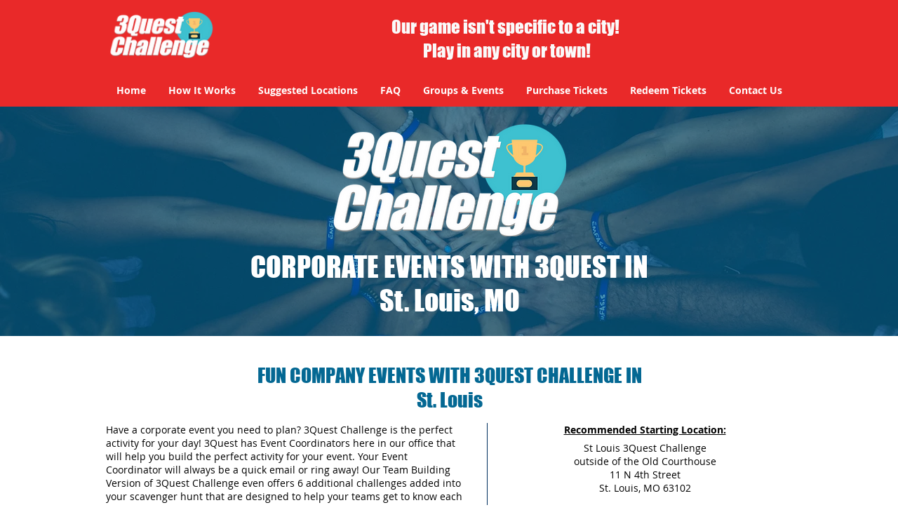

--- FILE ---
content_type: text/html; charset=utf-8
request_url: https://www.google.com/recaptcha/api2/aframe
body_size: 267
content:
<!DOCTYPE HTML><html><head><meta http-equiv="content-type" content="text/html; charset=UTF-8"></head><body><script nonce="TKe-XZGKPzvtN1heZq_31w">/** Anti-fraud and anti-abuse applications only. See google.com/recaptcha */ try{var clients={'sodar':'https://pagead2.googlesyndication.com/pagead/sodar?'};window.addEventListener("message",function(a){try{if(a.source===window.parent){var b=JSON.parse(a.data);var c=clients[b['id']];if(c){var d=document.createElement('img');d.src=c+b['params']+'&rc='+(localStorage.getItem("rc::a")?sessionStorage.getItem("rc::b"):"");window.document.body.appendChild(d);sessionStorage.setItem("rc::e",parseInt(sessionStorage.getItem("rc::e")||0)+1);localStorage.setItem("rc::h",'1765322079311');}}}catch(b){}});window.parent.postMessage("_grecaptcha_ready", "*");}catch(b){}</script></body></html>